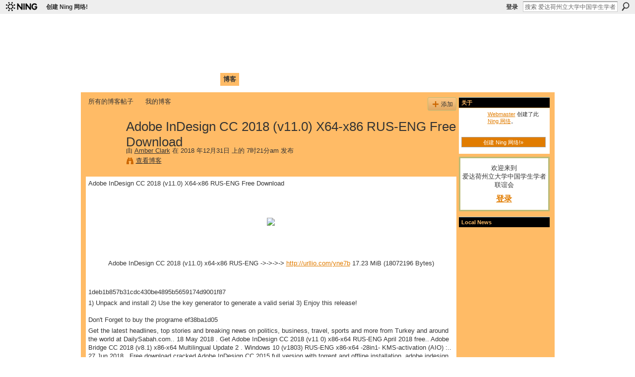

--- FILE ---
content_type: text/html; charset=UTF-8
request_url: https://caisu1.ning.com/profiles/blogs/adobe-indesign-cc-2018-v11-0-x64-x86-rus-eng-free-download
body_size: 28736
content:
<!DOCTYPE html>
<html lang="zh" xmlns:og="http://ogp.me/ns#">
    <head data-layout-view="default">
<script>
    window.dataLayer = window.dataLayer || [];
        </script>
<!-- Google Tag Manager -->
<script>(function(w,d,s,l,i){w[l]=w[l]||[];w[l].push({'gtm.start':
new Date().getTime(),event:'gtm.js'});var f=d.getElementsByTagName(s)[0],
j=d.createElement(s),dl=l!='dataLayer'?'&l='+l:'';j.async=true;j.src=
'https://www.googletagmanager.com/gtm.js?id='+i+dl;f.parentNode.insertBefore(j,f);
})(window,document,'script','dataLayer','GTM-T5W4WQ');</script>
<!-- End Google Tag Manager -->
            <meta http-equiv="Content-Type" content="text/html; charset=utf-8" />
    <title>Adobe InDesign CC 2018 (v11.0) X64-x86 RUS-ENG Free Download - 爱达荷州立大学中国学生学者联谊会 </title>
    <link rel="icon" href="https://caisu1.ning.com/favicon.ico" type="image/x-icon" />
    <link rel="SHORTCUT ICON" href="https://caisu1.ning.com/favicon.ico" type="image/x-icon" />
    <meta name="description" content="Adobe InDesign CC 2018 (v11.0) X64-x86 RUS-ENG Free Download







Adobe InDesign CC 2018 (v11.0) x64-x86 RUS-ENG -&amp;gt;-&amp;gt;-&amp;gt;-&amp;gt; http://…" />
<meta name="title" content="Adobe InDesign CC 2018 (v11.0) X64-x86 RUS-ENG Free Download" />
<meta property="og:type" content="website" />
<meta property="og:url" content="https://caisu1.ning.com/profiles/blogs/adobe-indesign-cc-2018-v11-0-x64-x86-rus-eng-free-download" />
<meta property="og:title" content="Adobe InDesign CC 2018 (v11.0) X64-x86 RUS-ENG Free Download" />
<meta property="og:image" content="https://i.pinimg.com/originals/22/24/47/222447f6f082559e714b94fc79267973.jpg">
<meta name="twitter:card" content="summary" />
<meta name="twitter:title" content="Adobe InDesign CC 2018 (v11.0) X64-x86 RUS-ENG Free Download" />
<meta name="twitter:description" content="Adobe InDesign CC 2018 (v11.0) X64-x86 RUS-ENG Free Download







Adobe InDesign CC 2018 (v11.0) x64-x86 RUS-ENG -&amp;gt;-&amp;gt;-&amp;gt;-&amp;gt; http://…" />
<meta name="twitter:image" content="https://i.pinimg.com/originals/22/24/47/222447f6f082559e714b94fc79267973.jpg" />
<link rel="image_src" href="https://i.pinimg.com/originals/22/24/47/222447f6f082559e714b94fc79267973.jpg" />
<script type="text/javascript">
    djConfig = { preventBackButtonFix: false, isDebug: false }
ning = {"CurrentApp":{"premium":true,"iconUrl":"https:\/\/storage.ning.com\/topology\/rest\/1.0\/file\/get\/2756317722?profile=UPSCALE_150x150","url":"httpscaisu1.ning.com","domains":[],"online":true,"privateSource":false,"id":"caisu1","appId":1994974,"description":"\u7231\u8fbe\u8377\u5dde\u7acb\u5927\u5b66\u4e2d\u56fd\u5b66\u751f\u5b66\u8005\u8054\u8c0a\u4f1a\u3002","name":"\u7231\u8fbe\u8377\u5dde\u7acb\u5927\u5b66\u4e2d\u56fd\u5b66\u751f\u5b66\u8005\u8054\u8c0a\u4f1a ","owner":"c9xppixc35fj","createdDate":"2008-02-04T21:41:49.000Z","runOwnAds":false},"CurrentProfile":null,"maxFileUploadSize":3};
        (function(){
            if (!window.ning) { return; }

            var age, gender, rand, obfuscated, combined;

            obfuscated = document.cookie.match(/xgdi=([^;]+)/);
            if (obfuscated) {
                var offset = 100000;
                obfuscated = parseInt(obfuscated[1]);
                rand = obfuscated / offset;
                combined = (obfuscated % offset) ^ rand;
                age = combined % 1000;
                gender = (combined / 1000) & 3;
                gender = (gender == 1 ? 'm' : gender == 2 ? 'f' : 0);
                ning.viewer = {"age":age,"gender":gender};
            }
        })();

        if (window.location.hash.indexOf('#!/') == 0) {
        window.location.replace(window.location.hash.substr(2));
    }
    window.xg = window.xg || {};
xg.captcha = {
    'shouldShow': false,
    'siteKey': '6Ldf3AoUAAAAALPgNx2gcXc8a_5XEcnNseR6WmsT'
};
xg.addOnRequire = function(f) { xg.addOnRequire.functions.push(f); };
xg.addOnRequire.functions = [];
xg.addOnFacebookLoad = function (f) { xg.addOnFacebookLoad.functions.push(f); };
xg.addOnFacebookLoad.functions = [];
xg._loader = {
    p: 0,
    loading: function(set) {  this.p++; },
    onLoad: function(set) {
                this.p--;
        if (this.p == 0 && typeof(xg._loader.onDone) == 'function') {
            xg._loader.onDone();
        }
    }
};
xg._loader.loading('xnloader');
if (window.bzplcm) {
    window.bzplcm._profileCount = 0;
    window.bzplcm._profileSend = function() { if (window.bzplcm._profileCount++ == 1) window.bzplcm.send(); };
}
xg._loader.onDone = function() {
            if(window.bzplcm)window.bzplcm.start('ni');
        xg.shared.util.parseWidgets();    var addOnRequireFunctions = xg.addOnRequire.functions;
    xg.addOnRequire = function(f) { f(); };
    try {
        if (addOnRequireFunctions) { dojo.lang.forEach(addOnRequireFunctions, function(onRequire) { onRequire.apply(); }); }
    } catch (e) {
        if(window.bzplcm)window.bzplcm.ts('nx').send();
        throw e;
    }
    if(window.bzplcm) { window.bzplcm.stop('ni'); window.bzplcm._profileSend(); }
};
window.xn = { track: { event: function() {}, pageView: function() {}, registerCompletedFlow: function() {}, registerError: function() {}, timer: function() { return { lapTime: function() {} }; } } };</script>
<meta name="medium" content="blog" /><link rel="alternate" type="application/atom+xml" title="Amber Clark的帖子 - 爱达荷州立大学中国学生学者联谊会 " href="https://caisu1.ning.com/profiles/blog/feed?user=3q6pjj2e9hsmd&amp;xn_auth=no" /><link rel="alternate" type="application/atom+xml" title="评论-Adobe InDesign CC 2018 (v11.0) X64-x86 RUS-ENG Free Download - 爱达荷州立大学中国学生学者联谊会 " href="https://caisu1.ning.com/profiles/comment/feed?attachedTo=1994974%3ABlogPost%3A401305&amp;xn_auth=no" />
<style type="text/css" media="screen,projection">
@import url("https://static.ning.com/socialnetworkmain/widgets/index/css/common.min.css?xn_version=1229287718");
@import url("https://static.ning.com/socialnetworkmain/widgets/profiles/css/component.min.css?xn_version=467783652");

</style>

<style type="text/css" media="screen,projection">
@import url("/generated-69468fc54cced9-31871249-css?xn_version=202512201152");

</style>

<style type="text/css" media="screen,projection">
@import url("/generated-69468fc4de0ba0-75565960-css?xn_version=202512201152");

</style>

<!--[if IE 6]>
    <link rel="stylesheet" type="text/css" href="https://static.ning.com/socialnetworkmain/widgets/index/css/common-ie6.min.css?xn_version=463104712" />
<![endif]-->
<!--[if IE 7]>
<link rel="stylesheet" type="text/css" href="https://static.ning.com/socialnetworkmain/widgets/index/css/common-ie7.css?xn_version=2712659298" />
<![endif]-->
<link rel="EditURI" type="application/rsd+xml" title="RSD" href="https://caisu1.ning.com/profiles/blog/rsd" />
<script type="text/javascript">(function(a,b){if(/(android|bb\d+|meego).+mobile|avantgo|bada\/|blackberry|blazer|compal|elaine|fennec|hiptop|iemobile|ip(hone|od)|iris|kindle|lge |maemo|midp|mmp|netfront|opera m(ob|in)i|palm( os)?|phone|p(ixi|re)\/|plucker|pocket|psp|series(4|6)0|symbian|treo|up\.(browser|link)|vodafone|wap|windows (ce|phone)|xda|xiino/i.test(a)||/1207|6310|6590|3gso|4thp|50[1-6]i|770s|802s|a wa|abac|ac(er|oo|s\-)|ai(ko|rn)|al(av|ca|co)|amoi|an(ex|ny|yw)|aptu|ar(ch|go)|as(te|us)|attw|au(di|\-m|r |s )|avan|be(ck|ll|nq)|bi(lb|rd)|bl(ac|az)|br(e|v)w|bumb|bw\-(n|u)|c55\/|capi|ccwa|cdm\-|cell|chtm|cldc|cmd\-|co(mp|nd)|craw|da(it|ll|ng)|dbte|dc\-s|devi|dica|dmob|do(c|p)o|ds(12|\-d)|el(49|ai)|em(l2|ul)|er(ic|k0)|esl8|ez([4-7]0|os|wa|ze)|fetc|fly(\-|_)|g1 u|g560|gene|gf\-5|g\-mo|go(\.w|od)|gr(ad|un)|haie|hcit|hd\-(m|p|t)|hei\-|hi(pt|ta)|hp( i|ip)|hs\-c|ht(c(\-| |_|a|g|p|s|t)|tp)|hu(aw|tc)|i\-(20|go|ma)|i230|iac( |\-|\/)|ibro|idea|ig01|ikom|im1k|inno|ipaq|iris|ja(t|v)a|jbro|jemu|jigs|kddi|keji|kgt( |\/)|klon|kpt |kwc\-|kyo(c|k)|le(no|xi)|lg( g|\/(k|l|u)|50|54|\-[a-w])|libw|lynx|m1\-w|m3ga|m50\/|ma(te|ui|xo)|mc(01|21|ca)|m\-cr|me(rc|ri)|mi(o8|oa|ts)|mmef|mo(01|02|bi|de|do|t(\-| |o|v)|zz)|mt(50|p1|v )|mwbp|mywa|n10[0-2]|n20[2-3]|n30(0|2)|n50(0|2|5)|n7(0(0|1)|10)|ne((c|m)\-|on|tf|wf|wg|wt)|nok(6|i)|nzph|o2im|op(ti|wv)|oran|owg1|p800|pan(a|d|t)|pdxg|pg(13|\-([1-8]|c))|phil|pire|pl(ay|uc)|pn\-2|po(ck|rt|se)|prox|psio|pt\-g|qa\-a|qc(07|12|21|32|60|\-[2-7]|i\-)|qtek|r380|r600|raks|rim9|ro(ve|zo)|s55\/|sa(ge|ma|mm|ms|ny|va)|sc(01|h\-|oo|p\-)|sdk\/|se(c(\-|0|1)|47|mc|nd|ri)|sgh\-|shar|sie(\-|m)|sk\-0|sl(45|id)|sm(al|ar|b3|it|t5)|so(ft|ny)|sp(01|h\-|v\-|v )|sy(01|mb)|t2(18|50)|t6(00|10|18)|ta(gt|lk)|tcl\-|tdg\-|tel(i|m)|tim\-|t\-mo|to(pl|sh)|ts(70|m\-|m3|m5)|tx\-9|up(\.b|g1|si)|utst|v400|v750|veri|vi(rg|te)|vk(40|5[0-3]|\-v)|vm40|voda|vulc|vx(52|53|60|61|70|80|81|83|85|98)|w3c(\-| )|webc|whit|wi(g |nc|nw)|wmlb|wonu|x700|yas\-|your|zeto|zte\-/i.test(a.substr(0,4)))window.location.replace(b)})(navigator.userAgent||navigator.vendor||window.opera,'https://caisu1.ning.com/m/blogpost?id=1994974%3ABlogPost%3A401305');</script>
    </head>
    <body>
<!-- Google Tag Manager (noscript) -->
<noscript><iframe src="https://www.googletagmanager.com/ns.html?id=GTM-T5W4WQ"
height="0" width="0" style="display:none;visibility:hidden"></iframe></noscript>
<!-- End Google Tag Manager (noscript) -->
                <div id="xn_bar">
            <div id="xn_bar_menu">
                <div id="xn_bar_menu_branding" >
                                            <p id="xn_brand" style="display: block !important;"><a href="https://www.ning.com"><span>Ning</span></a></p>
                                            <p id="xn_gyo_link">
                                                    <a href="https://www.ning.com/pricing/">创建 Ning 网络!</a>
                                                </p>
                                     </div>

                <div id="xn_bar_menu_more">
                    <form id="xn_bar_menu_search" method="GET" action="https://caisu1.ning.com/main/search/search">
                        <fieldset>
                            <input type="text" name="q" id="xn_bar_menu_search_query" value="搜索 爱达荷州立大学中国学生学者联谊会 " _hint="搜索 爱达荷州立大学中国学生学者联谊会 " accesskey="4" class="text xj_search_hint" />
                            <a id="xn_bar_menu_search_submit" href="#" onclick="document.getElementById('xn_bar_menu_search').submit();return false">搜索</a>
                        </fieldset>
                    </form>
                </div>

                            <ul id="xn_bar_menu_tabs">
                                            <li><a href="https://caisu1.ning.com/main/authorization/signIn?target=https%3A%2F%2Fcaisu1.ning.com%2Fprofiles%2Fblogs%2Fadobe-indesign-cc-2018-v11-0-x64-x86-rus-eng-free-download">登录</a></li>
                                    </ul>
                        </div>
        </div>
        <a style="display:none" class="button" href="#" dojoType="frameBusting" _isAdminOrNC="" _appUrl="https://caisu1.ning.com/profiles/blogs/adobe-indesign-cc-2018-v11-0-x64-x86-rus-eng-free-download"></a>
<div id="xj_msg" style="display:none;"></div>



        
        <div id="xg" class="xg_theme xg_widget_profiles xg_widget_profiles_blog xg_widget_profiles_blog_show" data-layout-pack="classic">
            <div id="xg_head">
                <div id="xg_masthead">
                    <p id="xg_sitename"><a id="application_name_header_link" href="/">爱达荷州立大学中国学生学者联谊会 </a></p>
                    <p id="xg_sitedesc" class="xj_site_desc">Chinese Association of Idaho State University (CAISU)</p>
                </div>
                <div id="xg_navigation">
                    <ul>
    <li id="xg_tab_main"><a href='https://caisu1.ning.com/'><span>首页</span></a></li>
<li id="xg_tab_profile"><a href='https://caisu1.ning.com/profiles'><span>我的页面</span></a></li>
<li id="xg_tab_members"><a href='https://caisu1.ning.com/profiles/members/'><span>成员</span></a></li>
<li id="xg_tab_photo"><a href='https://caisu1.ning.com/photo'><span>照片</span></a></li>
<li id="xg_tab_video"><a href='https://caisu1.ning.com/video'><span>视频</span></a></li>
<li id="xg_tab_forum"><a href='https://caisu1.ning.com/forum'><span>论坛</span></a></li>
<li id="xg_tab_blogs" class='this'><a href='https://caisu1.ning.com/profiles/blog/list'><span>博客</span></a></li>
</ul>

                </div>
            </div>
            
            <div id="xg_body">
                
                <div class="xg_column xg_span-16 xj_classic_canvas">
                    <ul class="navigation easyclear"><li><a href="https://caisu1.ning.com/profiles/blog/list">所有的博客帖子</a></li><li><a href="https://caisu1.ning.com/profiles/blog/list?my=1">我的博客</a></li><li class="right  xg_lightborder navbutton"><a href="https://caisu1.ning.com/profiles/blog/new" class="xg_sprite xg_sprite-add">添加</a></li></ul>
<div class="xg_module xg_blog xg_blog_detail xg_blog_mypage xg_module_with_dialog">
        <div class="xg_headline xg_headline-img xg_headline-2l">
    <div class="ib"><span class="xg_avatar"><a class="fn url" href="http://caisu1.ning.com/profile/AmberClark"  title="Amber Clark"><span class="table_img dy-avatar dy-avatar-64 "><img  class="photo photo" src="https://storage.ning.com/topology/rest/1.0/file/get/3151857118?profile=original&amp;width=64&amp;height=64&amp;crop=1%3A1" alt="" /></span></a></span></div>
<div class="tb"><h1>Adobe InDesign CC 2018 (v11.0) X64-x86 RUS-ENG Free Download</h1>
        <ul class="navigation byline">
            <li><a class="nolink">由 </a><a href="/profile/AmberClark">Amber Clark</a><a class="nolink"> 在 2018 年12月31日 上的 7时21分am 发布</a></li>
            <li><a class="xg_sprite xg_sprite-view" href="https://caisu1.ning.com/profiles/blog/list?user=3q6pjj2e9hsmd">查看博客</a></li>
        </ul>
    </div>
</div>
    <div class="xg_module_body">
        <div class="postbody">
                    <div class="xg_user_generated">
                Adobe InDesign CC 2018 (v11.0) X64-x86 RUS-ENG Free Download<br />
<br />
<p><br/></p>
<p></p>
<center><a rel=nofollow href="http://urllio.com/yne7b"><img src="https://i.pinimg.com/originals/22/24/47/222447f6f082559e714b94fc79267973.jpg"/></a></center>
<p></p>
<p><br/></p>
<p></p>
<center>Adobe InDesign CC 2018 (v11.0) x64-x86 RUS-ENG -&gt;-&gt;-&gt;-&gt; <a rel=nofollow href="http://urllio.com/yne7b">http://urllio.com/yne7b</a> 17.23 MiB (18072196 Bytes)</center>
<p></p>
<p><br/></p>
<p>1deb1b857b31cdc430be4895b5659174d9001f87</p>
<p>1) Unpack and install 2) Use the key generator to generate a valid serial
3) Enjoy this release!<br />
<br />
Don't Forget to buy the programe ef38ba1d05</p>
<p>Get the latest headlines, top stories and breaking news on politics, business, travel, sports and more from Turkey and around the world at DailySabah.com.. 18 May 2018 . Get Adobe InDesign CC 2018 (v11 0) x86-x64 RUS-ENG April 2018 free.. Adobe Bridge CC 2018 (v8.1) x86-x64 Multilingual Update 2 . Windows 10 (v1803) RUS-ENG x86-x64 -28in1- KMS-activation (AIO) :.. 27 Jun 2018 . Free download cracked Adobe InDesign CC 2015 full version with torrent and offline installation, adobe indesign with crack, adobe indesign.. 14 Mar 2018 . Adobe Master Collection CC 2018 RU/EN 2018 x86/x64. Discussion in 'All . Adobe InDesign CC 2018 64-bit (eng/ru) Adobe . Adobe Audition CC 2018 v11.0.2.2. Adobe . Adobe Photoshop Lightroom CC v1.2.0.0. Adobe.. Adobe CC 2018 Collection April 2018 (x64) (Selective Download) [CracksNow] . Adobe InDesign CC 2018 (v11.0) x86-x64 RUS-ENG April 2018 application.. 9 Jan 2016 . Adobe InDesign CC 2015 (v11.4.1) x86-x64 RUS/ENG Update 6. Download (11.9 Kb) . For export to SWF format files requires software Adobe Flash Player 10 - Internet . Total comments: 0 .. Privacy focused torrent search engine, Zero tracking NO Cookies, NO javascript.. 18 May 2018 . Adobe InDesign CC 2018 (v11 0) x86-x64 RUS-ENG April 2018 torrent download. Get movies and tv shows absolutely free.. Download Adobe InDesign CC 2018 (v11 0) x64-x86 RUS-ENG Torrent in HD Quality and All Available Formats. Visit us for More Fresh Torrents.. Adobe CC 2018 Collection - 22 files - 26.6 GB: Adobe Creative Cloud 2017 - Original - 19.7 . Adobe Premier Elements 13 x64 x86 - 3.17 GB:. Download the full version of Adobe InDesign CC for free. Create and enhance your photos, images, 3D artwork, and more. Start your free trial today.. 8 Aug 2018 . Download Adobe InDesign CC 2018 (v11.0) x86-x64 RUS-ENG {by M0nkrus}-=TEA torrent for free, or direct downloads via magnet link on.</p>
<p><a href="http://sfchsjournalism.ning.com/profiles/blogs/live-email-verifier-professional-4-1-free-download">Live Email Verifier Professional 4.1 free download</a><br/><a href="http://foodtube.net/profiles/blogs/arcsoft-totalmedia-theatre-platinium-v-5-0-1-113-final-retail-ju">Arcsoft TotalMedia Theatre Platinium v 5.0.1.113_Final_retail_Ju fr...</a><br/><a href="http://newsmediaimages.ning.com/profiles/blogs/winamp-pro-v5-3-winall-regged-chicncream-full-version">Winamp.Pro.v5.3.WinALL.Regged-CHiCNCREAM full version</a><br/><a href="http://staind-italy.ning.com/profiles/blogs/legal-billing-from-chaos-software-portable-setup-free">Legal Billing from Chaos Software portable setup free</a><br/><a href="http://movsam.ning.com/profiles/blogs/adobe-illustrator-cc-2018-22-0-0-244-crackd">Adobe Illustrator CC 2018. 22.0.0.244 + Crackd</a><br/></p>            </div>
        </div>
        <div class="left-panel">
                          <script>xg.addOnRequire(function () { xg.post('/main/viewcount/update?xn_out=json', {key: '1994974:BlogPost:401305', x: '64b4c2d'}); });</script>                <p class="small dy-clear view-count-container">
    <span class="view-count-label">查看次数：</span> <span class="view-count">7</span></p>

                            <p class="small object-detail" id="tagsList" style="display:none">标签：<br/></p>
            <p class="share-links clear"></p>        </div>
                    <ul class="pagination smallpagination">
                            <li class="left"><a href="https://caisu1.ning.com/profiles/blogs/patched-windows-8-1-update-3-aio-x86-x64-pt-pt-junho-2018" title="PATCHED Windows 8.1 Update 3 AIO X86-x64 PT-PT Junho 2018 RODYwheels">&lt; 上一篇文章</a></li>                             <li class="right"><a title="ABCpdf DotNET + Key - Crackingpatching Free Download" href="https://caisu1.ning.com/profiles/blogs/abcpdf-dotnet-key-crackingpatching-free-download">下一篇文章 &gt;</a></li>
                        </ul>
            </div>
</div>

        <div class="xg_module">
                                <div class="xg_module_body" id="comments" style="display: none" _numComments="0" _scrollTo="">
                    </div>
                    <div class="xg_module_body">
                    <p id="add-comment">评论</p>
                                            <div class="comment-join">
                            <h3>您必须是爱达荷州立大学中国学生学者联谊会 的成员才能加评论！</h3>
                                                <p><a href="https://caisu1.ning.com/main/authorization/signUp?target=https%3A%2F%2Fcaisu1.ning.com%2Fprofiles%2Fblogs%2Fadobe-indesign-cc-2018-v11-0-x64-x86-rus-eng-free-download">加入 爱达荷州立大学中国学生学者联谊会 </a></p>
                                                </div>
                                                        </div>
                            <div class="xg_module_foot" id="xj_comments_footer" style="display:none">
                                            <p class="left">
                            <a class="xg_icon xg_icon-rss" href="https://caisu1.ning.com/profiles/comment/feed?attachedTo=1994974%3ABlogPost%3A401305&amp;xn_auth=no">RSS</a>
                        </p>
                                    </div>
                    </div>
    
      <input type="hidden" id="incrementViewCountEndpoint" value="https://caisu1.ning.com/profiles/blog/incrementViewCount?id=1994974%3ABlogPost%3A401305&amp;xn_out=json" />

                </div>
                <div class="xg_column xg_span-4 xg_last xj_classic_sidebar">
                    <div class="xg_module module_about">
    <div class="xg_module_head">
        <h2>关于</h2>
    </div>
    <div class="xg_module_body xg_module_ning">
        <div class="vcard">
            <span class="xg_avatar"><a class="fn url" href="http://caisu1.ning.com/profile/Webmaster"  title="Webmaster"><span class="table_img dy-avatar dy-avatar-48 "><img  class="photo photo" src="https://storage.ning.com/topology/rest/1.0/file/get/410421966?profile=RESIZE_48X48&amp;width=48&amp;height=48&amp;crop=1%3A1" alt="" /></span></a></span>            <span class="fn"><a href="/profile/Webmaster">Webmaster</a></span>
             创建了此 <a href='http://www.ning.com'>Ning 网络</a>。        </div>
        		<div class="clear easyclear"><a href="https://www.ning.com/pricing/" class="button">创建 Ning 网络!»</a></div>
            </div>
    </div>
    <div class="xg_module" id="xg_module_account">
        <div class="xg_module_body xg_signup xg_lightborder">
            <p>欢迎来到<br />爱达荷州立大学中国学生学者联谊会 </p>
                        <p class="last-child"><big><strong><a href="https://caisu1.ning.com/main/authorization/signIn?target=https%3A%2F%2Fcaisu1.ning.com%2Fprofiles%2Fblogs%2Fadobe-indesign-cc-2018-v11-0-x64-x86-rus-eng-free-download" style="white-space:nowrap">登录</a></strong></big></p>
                    </div>
    </div>
<div class="xg_module module_feed" data-module_name="feed">
    <div class="xg_module_head"><h2>Local News</h2></div>
    </div>

                </div>
            </div>
            <div id="xg_foot">
                <p class="left">
    © 2026             &nbsp; Created by <a href="/profile/Webmaster">Webmaster</a>.            &nbsp;
    提供支持<a class="poweredBy-logo" href="https://www.ning.com/" title="" alt="" rel="dofollow">
    <img class="poweredbylogo" width="87" height="15" src="https://static.ning.com/socialnetworkmain/widgets/index/gfx/Ning_MM_footer_blk@2x.png?xn_version=3605040243"
         title="Ning - build your own social network website" alt="Ning - platform for social network creation and community website building">
</a>    </p>
    <p class="right xg_lightfont">
                        <a href="https://caisu1.ning.com/main/authorization/signUp?target=https%3A%2F%2Fcaisu1.ning.com%2Fmain%2Findex%2Freport" dojoType="PromptToJoinLink" _joinPromptText="请注册或登录以完成该步骤。" _hasSignUp="true" _signInUrl="https://caisu1.ning.com/main/authorization/signIn?target=https%3A%2F%2Fcaisu1.ning.com%2Fmain%2Findex%2Freport">报告问题</a> &nbsp;|&nbsp;
                        <a href="https://caisu1.ning.com/main/authorization/termsOfService?previousUrl=https%3A%2F%2Fcaisu1.ning.com%2Fprofiles%2Fblogs%2Fadobe-indesign-cc-2018-v11-0-x64-x86-rus-eng-free-download">用户协议</a>
            </p>

            </div>
        </div>
        
        <div id="xj_baz17246" class="xg_theme"></div>
<div id="xg_overlay" style="display:none;">
<!--[if lte IE 6.5]><iframe></iframe><![endif]-->
</div>
<!--googleoff: all--><noscript>
	<style type="text/css" media="screen">
        #xg { position:relative;top:120px; }
        #xn_bar { top:120px; }
	</style>
	<div class="errordesc noscript">
		<div>
            <h3><strong>您好，您需要启用 JavaScript 才能使用 爱达荷州立大学中国学生学者联谊会 。</strong></h3>
            <p>请检查您浏览器的设置或联系网络管理员。</p>
			<img src="/xn_resources/widgets/index/gfx/jstrk_off.gif" alt="" height="1" width="1" />
		</div>
	</div>
</noscript><!--googleon: all-->
<script type="text/javascript" src="https://static.ning.com/socialnetworkmain/widgets/lib/core.min.js?xn_version=1651386455"></script>        <script>
            var sources = ["https:\/\/static.ning.com\/socialnetworkmain\/widgets\/lib\/js\/jquery\/jquery.ui.widget.js?xn_version=202512201152","https:\/\/static.ning.com\/socialnetworkmain\/widgets\/lib\/js\/jquery\/jquery.iframe-transport.js?xn_version=202512201152","https:\/\/static.ning.com\/socialnetworkmain\/widgets\/lib\/js\/jquery\/jquery.fileupload.js?xn_version=202512201152","https:\/\/storage.ning.com\/topology\/rest\/1.0\/file\/get\/12882175279?profile=original&r=1724773187","https:\/\/storage.ning.com\/topology\/rest\/1.0\/file\/get\/11108753871?profile=original&r=1684134882","https:\/\/storage.ning.com\/topology\/rest\/1.0\/file\/get\/11108754656?profile=original&r=1684134882"];
            var numSources = sources.length;
                        var heads = document.getElementsByTagName('head');
            var node = heads.length > 0 ? heads[0] : document.body;
            var onloadFunctionsObj = {};

            var createScriptTagFunc = function(source) {
                var script = document.createElement('script');
                
                script.type = 'text/javascript';
                                var currentOnLoad = function() {xg._loader.onLoad(source);};
                if (script.readyState) { //for IE (including IE9)
                    script.onreadystatechange = function() {
                        if (script.readyState == 'complete' || script.readyState == 'loaded') {
                            script.onreadystatechange = null;
                            currentOnLoad();
                        }
                    }
                } else {
                   script.onerror = script.onload = currentOnLoad;
                }

                script.src = source;
                node.appendChild(script);
            };

            for (var i = 0; i < numSources; i++) {
                                xg._loader.loading(sources[i]);
                createScriptTagFunc(sources[i]);
            }
        </script>
    <script type="text/javascript">
if (!ning._) {ning._ = {}}
ning._.compat = { encryptedToken: "<empty>" }
ning._.CurrentServerTime = "2026-01-22T02:53:59+00:00";
ning._.probableScreenName = "";
ning._.domains = {
    base: 'ning.com',
    ports: { http: '80', ssl: '443' }
};
ning.loader.version = '202512201152'; // DEP-251220_1:477f7ee 33
djConfig.parseWidgets = false;
</script>
    <script type="text/javascript">
        xg.token = '';
xg.canTweet = false;
xg.cdnHost = 'static.ning.com';
xg.version = '202512201152';
xg.useMultiCdn = true;
xg.staticRoot = 'socialnetworkmain';
xg.xnTrackHost = null;
    xg.cdnDefaultPolicyHost = 'static';
    xg.cdnPolicy = [];
xg.global = xg.global || {};
xg.global.currentMozzle = 'profiles';
xg.global.userCanInvite = false;
xg.global.requestBase = '';
xg.global.locale = 'zh_CN';
xg.num_thousand_sep = ",";
xg.num_decimal_sep = ".";
(function() {
    dojo.addOnLoad(function() {
        if(window.bzplcm) { window.bzplcm.ts('hr'); window.bzplcm._profileSend(); }
            });
            ning.loader.require('xg.profiles.blog.show', function() { xg._loader.onLoad('xnloader'); });
    })();    </script>
<script type= "text/javascript">
var newtab = document.createElement('li')
newtab.innerHTML = '<a href="http://help.ning.com">帮助</a>'
document.getElementById('xg_tab_main').parentNode.appendChild(newtab)
</script>
<script type= "text/javascript">
var newtab = document.createElement('li')
newtab.innerHTML = '<a href="http://www.isu.edu">ISU</a>'
document.getElementById('xg_tab_main').parentNode.appendChild(newtab)
</script><script>
    document.addEventListener("DOMContentLoaded", function () {
        if (!dataLayer) {
            return;
        }
        var handler = function (event) {
            var element = event.currentTarget;
            if (element.hasAttribute('data-track-disable')) {
                return;
            }
            var options = JSON.parse(element.getAttribute('data-track'));
            dataLayer.push({
                'event'         : 'trackEvent',
                'eventType'     : 'googleAnalyticsNetwork',
                'eventCategory' : options && options.category || '',
                'eventAction'   : options && options.action || '',
                'eventLabel'    : options && options.label || '',
                'eventValue'    : options && options.value || ''
            });
            if (options && options.ga4) {
                dataLayer.push(options.ga4);
            }
        };
        var elements = document.querySelectorAll('[data-track]');
        for (var i = 0; i < elements.length; i++) {
            elements[i].addEventListener('click', handler);
        }
    });
</script>


    </body>
</html>
